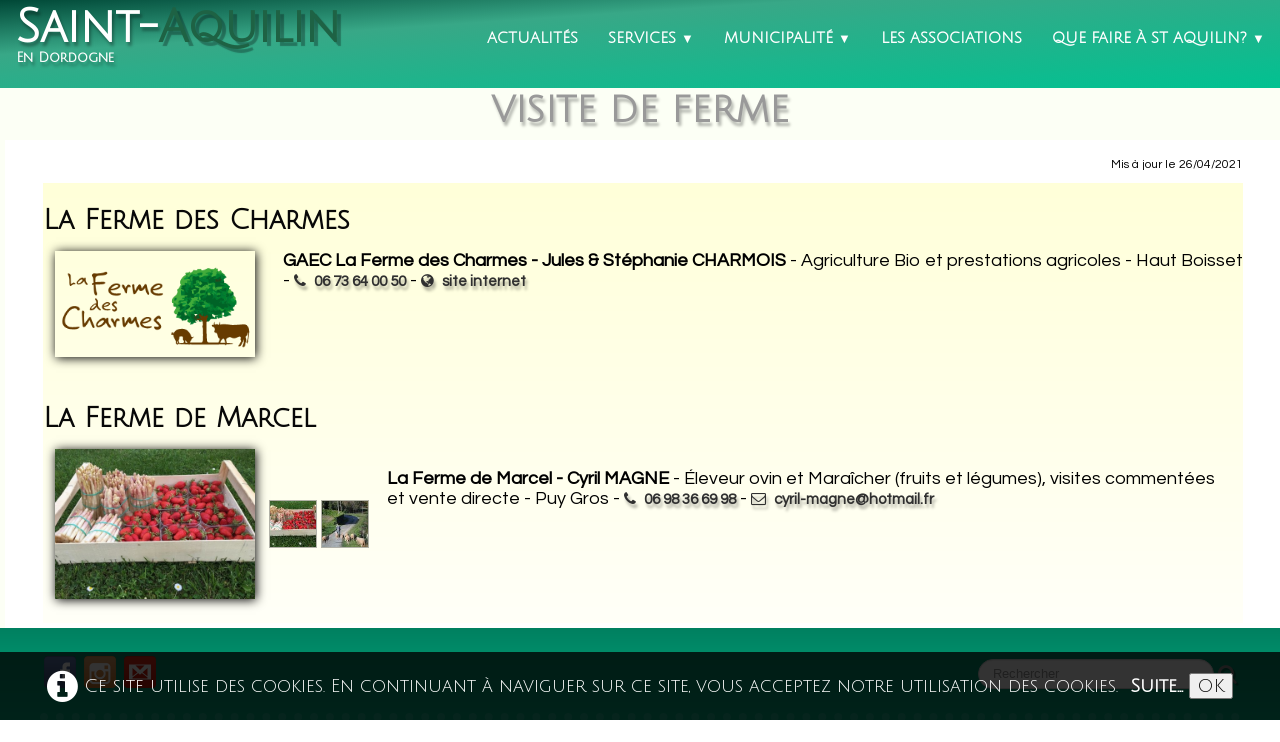

--- FILE ---
content_type: text/html
request_url: https://www.saintaquilin.fr/visite-de-ferme.html
body_size: 5081
content:
<!doctype html><html lang="fr"><head><meta charset="utf-8"><title>Visite de ferme</title><meta name="author" content="Aurélie Neumann"><meta name="rating" content="General"><meta name="generator" content="Lauyan TOWeb 8.1.3.813"><meta name="viewport" content="width=device-width, initial-scale=1.0"><link href="_media/img/sq_icon/saintaquilinfavicon.ico.jpg" rel="shortcut icon" type="image/jpeg"><link href="_scripts/bootstrap/css/bootstrap.min.css" rel="stylesheet"><link href="https://fonts.googleapis.com/css?family=Julius+Sans+One%7CJulius+Sans+One%7CQuestrial" rel="stylesheet"><link href="_frame/style.css" rel="stylesheet"><link rel="stylesheet" href="_scripts/bootstrap/css/font-awesome.min.css"><style>.alert a{color:#003399}.ta-left{text-align:left}.ta-center{text-align:center}.ta-justify{text-align:justify}.ta-right{text-align:right}.float-l{float:left}.float-r{float:right}.cookie-consent{width:100%;padding:16px 0;position:relative;z-index:9800;text-align:center;}.ckc-bottom{position:fixed;bottom:0;left:0;right:0;height:auto;}.cookie-consent,.cookie-consent button{font-size:100%}.cookie-consent a{font-weight:bold;text-decoration:none}.cookie-consent a:hover{text-decoration:underline}.cookie-consent .no-deco-hover a:hover{text-decoration:none}.tw-bkgimg-I0czNXbf{z-index:0;position:relative;overflow-y:hidden;overflow-x:hidden;}.tw-bkgimg-I0czNXbf::before{content:"";position:absolute;z-index:-1;top:0;bottom:0;left:0;right:0;background-image:linear-gradient(to bottom,#FFC,#FFF);background-size:cover;background-repeat:no-repeat;background-position:center;background-attachment:fixed;}@media only screen and (max-device-width:1024px){.tw-bkgimg-I0czNXbf::before{background-attachment:scroll;}}.tw-bkgimg-aBGqmqfX{z-index:0;position:relative;overflow-y:hidden;overflow-x:hidden;}.tw-bkgimg-aBGqmqfX::before{content:"";position:absolute;z-index:-1;top:0;bottom:0;left:0;right:0;background-image:linear-gradient(to bottom,#FFC,#FFF);background-size:cover;background-repeat:no-repeat;background-position:center;background-attachment:fixed;}@media only screen and (max-device-width:1024px){.tw-bkgimg-aBGqmqfX::before{background-attachment:scroll;}}</style><link href="_frame/print.css" rel="stylesheet" type="text/css" media="print"></head><body><div id="site"><div id="page"><header><div id="toolbar1" class="navbar"><div class="navbar-inner"><div class="container-fluid"><ul id="toolbar1_l" class="nav"><li><a id="logo" href="index.html"><span id="logo-lt">Saint-</span><span id="logo-rt">Aquilin</span><br><span id="logo-sl" class="hidden-phone">En Dordogne</span></a></li></ul><button type="button" class="btn btn-navbar" data-toggle="collapse" data-target=".nav-collapse"><span class="icon-bar"></span><span class="icon-bar"></span><span class="icon-bar"></span></button><div class="nav-collapse collapse"><ul id="toolbar1_r" class="nav pull-right"><li><ul id="mainmenu" class="nav"><li><a href="index.html">Actualités</a></li><ul class="nav"><li class="dropdown"><a href="#" class="dropdown-toggle" data-toggle="dropdown">Services&nbsp;<small>&#9660;</small></a><ul class="dropdown-menu"><li><a href="demarches.html">Aides et démarches</a></li><li><a href="enfance-jeunesse.html">Enfance / Jeunesse</a></li><li><a href="entreprises.html">Entreprises</a></li><li><a href="environnement.html">Environnement</a></li><li><a href="logement.html">Logement</a></li><li><a href="mobilite.html">Mobilité</a></li><li><a href="proprete.html">Propreté</a></li><li><a href="sante.html">Santé</a></li><li><a href="securite.html">Sécurité</a></li><li><a href="solidarite.html">Solidarité</a></li><li><a href="sport-loisirs.html">Sport & Loisirs</a></li><li><a href="urbanisme.html">Urbanisme</a></li></ul></li></ul><ul class="nav"><li class="dropdown"><a href="#" class="dropdown-toggle" data-toggle="dropdown">Municipalité&nbsp;<small>&#9660;</small></a><ul class="dropdown-menu"><li><a href="la-maire-et-les-elu-e-s.html">Maire et élu.e.s</a></li><li><a href="conseil-municipal-des-jeunes.html">Conseil Municipal des Jeunes</a></li><li><a href="accueil-mairie.html">Accueil mairie</a></li><li><a href="comptes-rendus.html">Comptes rendus</a></li><li><a href="commissions.html">Commissions</a></li><li><a href="les-syndicats.html">Syndicats</a></li><li><a href="bulletins-municipaux.html">Bulletins municipaux</a></li><li><a href="nos-projets.html">Projets</a></li></ul></li></ul><li><a href="animation-et-passion-du-salembre.html">Les associations</a></li><ul class="nav"><li class="dropdown"><a href="#" class="dropdown-toggle" data-toggle="dropdown">Que faire à St Aquilin?&nbsp;<small>&#9660;</small></a><ul class="dropdown-menu"><li><a href="venements.html">Évènements</a></li><li><a href="location-de-salles.html">Location de salles</a></li><li><a href="gites-et-chambres-dhotes.html">Location de gîtes</a></li><li><a href="restaurant.html">Restaurant</a></li><li><a href="parcours-sante-nature-a-st-aquilin.html">Parcours Santé & Nature</a></li><li><a href="randonnees.html">Randonnées</a></li><li><a href="geocaching.html">Géocaching</a></li><li><a href="les-hameaux.html">Hameaux</a></li><li><a href="le-petit-patrimoine.html">Visite du petit patrimoine</a></li><li><a href="visite-de-ferme.html">Visite de fermes</a></li><li><a href="la-cagette-de-saint-aquilin.html">La cagette</a></li></ul></li></ul></ul></li></ul></div></div></div></div></header><div id="content" class="container-fluid"><h1>Visite de ferme</h1><div id="topic" class="row-fluid"><div id="topic-inner"><div id="top-content" class="span12"><div class="twpara-row row-fluid"><div id="L3KcozuH" class="span12 tw-para "><div class="ptext"><div style="text-align: right;"><span style="font-size:12px;">Mis à jour le 26/04/2021</span></div></div></div></div><div class="twpara-row row-fluid"><div id="I0czNXbf" class="span12 tw-para tw-parallax tw-bkgimg-I0czNXbf tw-btxt"><h2>La Ferme des Charmes</h2><div class="pobj float-l"><img class=" frm-drop-shadow"  src="[data-uri]" data-src="_media/img/small/ferme-des-charmes.png" style="max-width:100%;width:200px;" alt=""></div><div class="ptext"><strong>GAEC La Ferme des Charmes - Jules &amp; Stéphanie CHARMOIS</strong>&nbsp;- Agriculture Bio et prestations agricoles -&nbsp;Haut Boisset - <a href="tel:06 73 64 00 50" id="lnk1-I0czNXbf"><i class="fa fa-phone" style="margin-right:8px"></i>06 73 64 00 50</a> - <a href="https://www.gaec-des-charmes.com/" id="lnk2-I0czNXbf"><i class="fa fa-globe" style="margin-right:8px"></i>site internet</a><div><br></div></div></div></div><div class="twpara-row row-fluid"><div id="aBGqmqfX" class="span12 tw-para tw-parallax tw-bkgimg-aBGqmqfX tw-btxt"><h2>La Ferme de Marcel</h2><div class="pobj float-l"><ul class="mpv_pics"><li><img class=" frm-drop-shadow"  src="[data-uri]" data-src="_media/img/small/ferme-de-marcel-fraise.jpg" data-srcset="_media/img/medium/ferme-de-marcel-fraise.jpg 1.6x,_media/img/large/ferme-de-marcel-fraise.jpg 1.6x" style="max-width:100%;width:200px;" alt=""></li><li><img class=" frm-drop-shadow"  src="[data-uri]" data-src="_media/img/small/ferme-de-marcel-mouton.jpg" data-srcset="_media/img/medium/ferme-de-marcel-mouton.jpg 1.6x,_media/img/large/ferme-de-marcel-mouton.jpg 1.6x" style="max-width:100%;width:200px;" alt=""></li></ul><ul class="mpv_thb"><li><img class="mpv_thbimg" onclick="mpv_showpic('aBGqmqfX', 0)" src="_media/img/sq_icon/ferme-de-marcel-fraise.jpg" alt="" /></li><li><img class="mpv_thbimg" onclick="mpv_showpic('aBGqmqfX', 1)" src="_media/img/sq_icon/ferme-de-marcel-mouton.jpg" alt="" /></li></ul></div><div class="ptext"><div><br><strong>La Ferme de Marcel - Cyril MAGNE</strong>&nbsp;- Éleveur ovin et Maraîcher (fruits et légumes), visites commentées et&nbsp;vente directe - Puy Gros -&nbsp;<a href="tel:06 49 59 65 46" id="lnk1-aBGqmqfX"><i class="fa fa-phone" style="margin-right:8px"></i></a><a href="tel:06 98 36 69 98" id="lnk225c1e61">06 98 36 69 98</a>&nbsp;-&nbsp;<a onclick="javascript:return(decMail2(this));" href="znvygb?plevy-zntar#ubgznvy.se" id="lnk2-aBGqmqfX"><i class="fa fa-envelope-o" style="margin-right:8px"></i>cyril-magne@hotmail.fr</a></div><div><br></div></div></div></div></div></div></div></div><footer><div id="toolbar3" class="navbar"><div class="navbar-inner"><div class="container-fluid"><ul id="toolbar3_l" class="nav"><li><div id="sharebox"><a target="_blank" href="https://www.facebook.com/saintaquilin" rel="noopener"><img style="width:32px;height:32px" src="_frame/tw-share-facebook@2x.png" class="anim-bump-up" alt="facebook"></a><a target="_blank" href="https://www.instagram.com/staquilin_monvillage/" rel="noopener"><img style="width:32px;height:32px" src="_frame/tw-share-instagram@2x.png" class="anim-bump-up" alt="instagram"></a><a target="_blank" onclick="javascript:return(decMail2(this));" href="znvygb?znvevr.fnvag.ndhvyva#jnanqbb.se" rel="noopener"><img style="width:32px;height:32px" src="_frame/tw-share-mail@2x.png" class="anim-bump-up" alt="email"></a></div></li></ul><ul id="toolbar3_r" class="nav pull-right"><li><form id="searchbox" class="navbar-search" action="_search.html"><input type="text" name="req" id="searchbox-req" class="search-query" placeholder="Rechercher"></form></li></ul></div></div></div><div id="footerfat" class="row-fluid"><div class="row-fluid"><div  id="footerfat_s1" class="span6 tw-para"><h2 style="text-align: center;"><span style="font-size:26px;">Nos coordonnées</span></h2><h2 style="text-align: center;"><u style="font-family: inherit; color: rgb(40, 40, 40); font-size: 18px; line-height: 20px;"><strong>Mairie</strong></u></h2><div style="text-align: center;"><i class="fa fa-map-marker ">&nbsp;</i><strong>&nbsp;114 rue des Cailloux&nbsp;</strong></div><div style="text-align: center;"><strong>24110 Saint-Aquilin</strong></div><div><div style="text-align: center;"><br><i class="fa fa-phone ">&nbsp;</i>Tél: <a href="tel:0553541243" id="lnkf99c38c4">05-53-54-12-43</a><br><i class="fa fa-print ">&nbsp;</i>Fax: <strong>05-53-54-52-95</strong></div><p style="text-align: center;"><i class="fa fa-envelope-o "></i><span style="font-size:16px;">&nbsp;<a onclick="javascript:return(decMail2(this));" href="znvygb?pbagnpg#lbhefvgr.pbz" id="lnkdff43647">mairie.saint.aquilin@wanadoo.fr</a></span></p></div></div><div  id="footerfat_s2" class="span6 tw-para"><h2 style="text-align: center;"><span style="font-size:26px;"><strong>Horaires d'ouverture</strong></span></h2><div style="text-align: center;"><i class="fa fa-clock-o ">&nbsp;</i><strong>du mardi&nbsp;au vendredi</strong></div><div style="text-align: center;"><strong>de 14h à 17h</strong></div></div></div></div><div id="footersmall" class="row-fluid"><div id="foot-sec1" class="span6 "></div><div id="foot-sec2" class="span6 "><div style="text-align: right; ">&nbsp; <a href="revues-de-presse.html">Presse</a> &nbsp; &nbsp; &nbsp; &nbsp;&nbsp;<a href="plan-du-site.html#" id="lnke8e383ea">plan du site</a> &nbsp; &nbsp; &nbsp;&nbsp;<a href="_tos.html" rel="nofollow">Mentions légales</a></div></div></div></footer></div></div><script src="_scripts/jquery/jquery.min.js"></script><script src="_scripts/bootstrap/js/bootstrap.min.js"></script><script src="_scripts/cookie/jquery.ckie.min.js"></script><script>function mpv_showpic(pid,pic){$("#"+pid+" .pobj>ul.mpv_pics li").hide();$("#"+pid+" .pobj>ul.mpv_pics li:eq("+pic+")").show();var img=$("#"+pid+" .pobj>ul.mpv_pics li:eq("+pic+") img");if(img.hasClass("evzh_inner"))img.elevateZoom({zoomType:"inner",cursor:"crosshair"});}function decMail2(e){var s=""+e.href,n=s.lastIndexOf("/"),w;if(s.substr(0,7)=="mailto:")return(true);if(n>0)s=s.substr(n+1);s=s.replace("?",":").replace("#","@").replace(/[a-z]/gi,function(t){return String.fromCharCode(t.charCodeAt(0)+(t.toLowerCase()<"n"?13:-13));});e.href=s;return(true);}function onChangeSiteLang(href){var i=location.href.indexOf("?");if(i>0)href+=location.href.substr(i);document.location.href=href;}</script><script>$(document).ready(function(){mpv_showpic("aBGqmqfX",0);$("#searchbox>input").click(function(){$(this).select();});$("#searchbox").click(function(e){if(e.offsetX>e.target.width){}else $("#searchbox").submit()});if(location.href.indexOf("?")>0&&location.href.indexOf("twtheme=no")>0){if(typeof twLzyLoad!=="undefined"){window.addEventListener("load",twLzyLoad);window.addEventListener("scroll",twLzyLoad);window.addEventListener("resize",twLzyLoad);}$("#toolbar1,#toolbar2,#toolbar3,#footersmall,#footerfat").hide();var idbmk=location.href;idbmk=idbmk.substring(idbmk.lastIndexOf("#")+1,idbmk.lastIndexOf("?"));if(idbmk!="")$("html,body").animate({scrollTop:$("#"+idbmk).offset().top},0);}$(".dropdown-toggle").dropdown();if($.cookie("cookieconsent")!="1"){$("#site").append("<div id='cookieconsent' class='cookie-consent ckc-bottom'><span class='no-deco-hover'><a href='_tos.html' rel='nofollow'><i class='fa fa-info-circle fa-2x' style='vertical-align:middle;margin-right:6px'></i></a></span>Ce site utilise des cookies. En continuant à naviguer sur ce site, vous acceptez notre utilisation des cookies. &nbsp;<a href='_tos.html'>Suite...</a>&nbsp;<button onclick='$.cookie(\"cookieconsent\",\"1\",{expires:365});$(\"#cookieconsent\").fadeOut();'>OK</button></div>");}$("#site").prepend("<a href='javascript:void(0)' class='toTop' title='Haut de page'><i class='fa fa-chevron-up toTopLink'></i></a>");var offset=100;var duration=500;$(window).scroll(function(){if($(this).scrollTop()>offset){$(".toTop").fadeIn(duration);}else{$(".toTop").fadeOut(duration);}});$(".toTop").click(function(event){event.preventDefault();$("html, body").animate({scrollTop:0},duration);return(false);});function isElemVisible(el,treshold){var rc=el.getBoundingClientRect();return(rc.top<=window.innerHeight-treshold*(rc.bottom-rc.top)/100);}function twLzyLoad(){var elems=[].slice.call(document.querySelectorAll("img[data-src]"));elems.forEach(function(e){if(isElemVisible(e,0)){var scs=e.getAttribute("data-srcset");e.setAttribute("src",e.getAttribute("data-src"));e.removeAttribute("data-src");if(scs){e.setAttribute("srcset",scs);e.removeAttribute("data-srcset");}}})}window.addEventListener("load",twLzyLoad);window.addEventListener("scroll",twLzyLoad);window.addEventListener("resize",twLzyLoad);if(typeof onTOWebPageLoaded=="function")onTOWebPageLoaded();});</script></body></html>